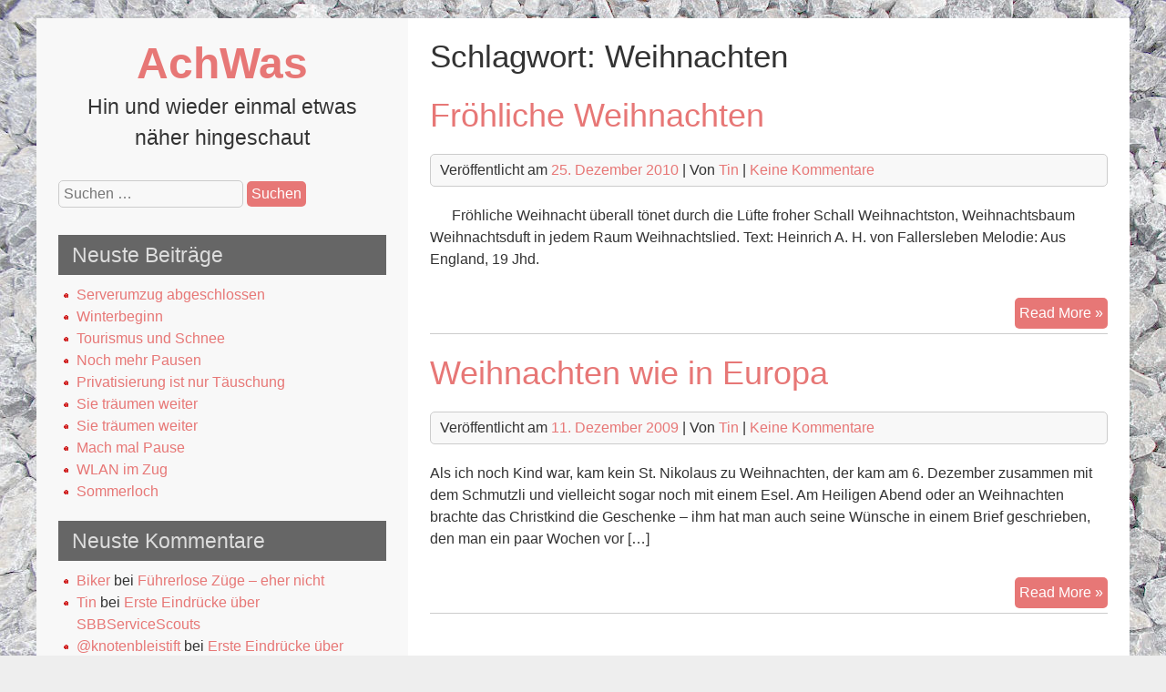

--- FILE ---
content_type: text/html; charset=UTF-8
request_url: https://achwas.me/tag/weihnachten/
body_size: 11779
content:


<!DOCTYPE html>
<html lang="de">
<head>
	<meta charset="UTF-8">
	<meta name="viewport" content="width=device-width, initial-scale=1">
	<link rel="profile" href="http://gmpg.org/xfn/11">
		<title>Weihnachten &#8211; AchWas</title>
<meta name='robots' content='max-image-preview:large' />
	<style>img:is([sizes="auto" i], [sizes^="auto," i]) { contain-intrinsic-size: 3000px 1500px }</style>
	<link rel="alternate" type="application/rss+xml" title="AchWas &raquo; Feed" href="https://achwas.me/feed/" />
<link rel="alternate" type="application/rss+xml" title="AchWas &raquo; Kommentar-Feed" href="https://achwas.me/comments/feed/" />
<link rel="alternate" type="application/rss+xml" title="AchWas &raquo; Weihnachten Schlagwort-Feed" href="https://achwas.me/tag/weihnachten/feed/" />
<script type="text/javascript">
/* <![CDATA[ */
window._wpemojiSettings = {"baseUrl":"https:\/\/s.w.org\/images\/core\/emoji\/16.0.1\/72x72\/","ext":".png","svgUrl":"https:\/\/s.w.org\/images\/core\/emoji\/16.0.1\/svg\/","svgExt":".svg","source":{"concatemoji":"https:\/\/achwas.me\/wp\/wp-includes\/js\/wp-emoji-release.min.js?ver=6.8.3"}};
/*! This file is auto-generated */
!function(s,n){var o,i,e;function c(e){try{var t={supportTests:e,timestamp:(new Date).valueOf()};sessionStorage.setItem(o,JSON.stringify(t))}catch(e){}}function p(e,t,n){e.clearRect(0,0,e.canvas.width,e.canvas.height),e.fillText(t,0,0);var t=new Uint32Array(e.getImageData(0,0,e.canvas.width,e.canvas.height).data),a=(e.clearRect(0,0,e.canvas.width,e.canvas.height),e.fillText(n,0,0),new Uint32Array(e.getImageData(0,0,e.canvas.width,e.canvas.height).data));return t.every(function(e,t){return e===a[t]})}function u(e,t){e.clearRect(0,0,e.canvas.width,e.canvas.height),e.fillText(t,0,0);for(var n=e.getImageData(16,16,1,1),a=0;a<n.data.length;a++)if(0!==n.data[a])return!1;return!0}function f(e,t,n,a){switch(t){case"flag":return n(e,"\ud83c\udff3\ufe0f\u200d\u26a7\ufe0f","\ud83c\udff3\ufe0f\u200b\u26a7\ufe0f")?!1:!n(e,"\ud83c\udde8\ud83c\uddf6","\ud83c\udde8\u200b\ud83c\uddf6")&&!n(e,"\ud83c\udff4\udb40\udc67\udb40\udc62\udb40\udc65\udb40\udc6e\udb40\udc67\udb40\udc7f","\ud83c\udff4\u200b\udb40\udc67\u200b\udb40\udc62\u200b\udb40\udc65\u200b\udb40\udc6e\u200b\udb40\udc67\u200b\udb40\udc7f");case"emoji":return!a(e,"\ud83e\udedf")}return!1}function g(e,t,n,a){var r="undefined"!=typeof WorkerGlobalScope&&self instanceof WorkerGlobalScope?new OffscreenCanvas(300,150):s.createElement("canvas"),o=r.getContext("2d",{willReadFrequently:!0}),i=(o.textBaseline="top",o.font="600 32px Arial",{});return e.forEach(function(e){i[e]=t(o,e,n,a)}),i}function t(e){var t=s.createElement("script");t.src=e,t.defer=!0,s.head.appendChild(t)}"undefined"!=typeof Promise&&(o="wpEmojiSettingsSupports",i=["flag","emoji"],n.supports={everything:!0,everythingExceptFlag:!0},e=new Promise(function(e){s.addEventListener("DOMContentLoaded",e,{once:!0})}),new Promise(function(t){var n=function(){try{var e=JSON.parse(sessionStorage.getItem(o));if("object"==typeof e&&"number"==typeof e.timestamp&&(new Date).valueOf()<e.timestamp+604800&&"object"==typeof e.supportTests)return e.supportTests}catch(e){}return null}();if(!n){if("undefined"!=typeof Worker&&"undefined"!=typeof OffscreenCanvas&&"undefined"!=typeof URL&&URL.createObjectURL&&"undefined"!=typeof Blob)try{var e="postMessage("+g.toString()+"("+[JSON.stringify(i),f.toString(),p.toString(),u.toString()].join(",")+"));",a=new Blob([e],{type:"text/javascript"}),r=new Worker(URL.createObjectURL(a),{name:"wpTestEmojiSupports"});return void(r.onmessage=function(e){c(n=e.data),r.terminate(),t(n)})}catch(e){}c(n=g(i,f,p,u))}t(n)}).then(function(e){for(var t in e)n.supports[t]=e[t],n.supports.everything=n.supports.everything&&n.supports[t],"flag"!==t&&(n.supports.everythingExceptFlag=n.supports.everythingExceptFlag&&n.supports[t]);n.supports.everythingExceptFlag=n.supports.everythingExceptFlag&&!n.supports.flag,n.DOMReady=!1,n.readyCallback=function(){n.DOMReady=!0}}).then(function(){return e}).then(function(){var e;n.supports.everything||(n.readyCallback(),(e=n.source||{}).concatemoji?t(e.concatemoji):e.wpemoji&&e.twemoji&&(t(e.twemoji),t(e.wpemoji)))}))}((window,document),window._wpemojiSettings);
/* ]]> */
</script>
<style id='wp-emoji-styles-inline-css' type='text/css'>

	img.wp-smiley, img.emoji {
		display: inline !important;
		border: none !important;
		box-shadow: none !important;
		height: 1em !important;
		width: 1em !important;
		margin: 0 0.07em !important;
		vertical-align: -0.1em !important;
		background: none !important;
		padding: 0 !important;
	}
</style>
<link rel='stylesheet' id='wp-block-library-css' href='https://achwas.me/wp/wp-includes/css/dist/block-library/style.min.css?ver=6.8.3' type='text/css' media='all' />
<style id='classic-theme-styles-inline-css' type='text/css'>
/*! This file is auto-generated */
.wp-block-button__link{color:#fff;background-color:#32373c;border-radius:9999px;box-shadow:none;text-decoration:none;padding:calc(.667em + 2px) calc(1.333em + 2px);font-size:1.125em}.wp-block-file__button{background:#32373c;color:#fff;text-decoration:none}
</style>
<style id='global-styles-inline-css' type='text/css'>
:root{--wp--preset--aspect-ratio--square: 1;--wp--preset--aspect-ratio--4-3: 4/3;--wp--preset--aspect-ratio--3-4: 3/4;--wp--preset--aspect-ratio--3-2: 3/2;--wp--preset--aspect-ratio--2-3: 2/3;--wp--preset--aspect-ratio--16-9: 16/9;--wp--preset--aspect-ratio--9-16: 9/16;--wp--preset--color--black: #000000;--wp--preset--color--cyan-bluish-gray: #abb8c3;--wp--preset--color--white: #ffffff;--wp--preset--color--pale-pink: #f78da7;--wp--preset--color--vivid-red: #cf2e2e;--wp--preset--color--luminous-vivid-orange: #ff6900;--wp--preset--color--luminous-vivid-amber: #fcb900;--wp--preset--color--light-green-cyan: #7bdcb5;--wp--preset--color--vivid-green-cyan: #00d084;--wp--preset--color--pale-cyan-blue: #8ed1fc;--wp--preset--color--vivid-cyan-blue: #0693e3;--wp--preset--color--vivid-purple: #9b51e0;--wp--preset--gradient--vivid-cyan-blue-to-vivid-purple: linear-gradient(135deg,rgba(6,147,227,1) 0%,rgb(155,81,224) 100%);--wp--preset--gradient--light-green-cyan-to-vivid-green-cyan: linear-gradient(135deg,rgb(122,220,180) 0%,rgb(0,208,130) 100%);--wp--preset--gradient--luminous-vivid-amber-to-luminous-vivid-orange: linear-gradient(135deg,rgba(252,185,0,1) 0%,rgba(255,105,0,1) 100%);--wp--preset--gradient--luminous-vivid-orange-to-vivid-red: linear-gradient(135deg,rgba(255,105,0,1) 0%,rgb(207,46,46) 100%);--wp--preset--gradient--very-light-gray-to-cyan-bluish-gray: linear-gradient(135deg,rgb(238,238,238) 0%,rgb(169,184,195) 100%);--wp--preset--gradient--cool-to-warm-spectrum: linear-gradient(135deg,rgb(74,234,220) 0%,rgb(151,120,209) 20%,rgb(207,42,186) 40%,rgb(238,44,130) 60%,rgb(251,105,98) 80%,rgb(254,248,76) 100%);--wp--preset--gradient--blush-light-purple: linear-gradient(135deg,rgb(255,206,236) 0%,rgb(152,150,240) 100%);--wp--preset--gradient--blush-bordeaux: linear-gradient(135deg,rgb(254,205,165) 0%,rgb(254,45,45) 50%,rgb(107,0,62) 100%);--wp--preset--gradient--luminous-dusk: linear-gradient(135deg,rgb(255,203,112) 0%,rgb(199,81,192) 50%,rgb(65,88,208) 100%);--wp--preset--gradient--pale-ocean: linear-gradient(135deg,rgb(255,245,203) 0%,rgb(182,227,212) 50%,rgb(51,167,181) 100%);--wp--preset--gradient--electric-grass: linear-gradient(135deg,rgb(202,248,128) 0%,rgb(113,206,126) 100%);--wp--preset--gradient--midnight: linear-gradient(135deg,rgb(2,3,129) 0%,rgb(40,116,252) 100%);--wp--preset--font-size--small: 13px;--wp--preset--font-size--medium: 20px;--wp--preset--font-size--large: 36px;--wp--preset--font-size--x-large: 42px;--wp--preset--spacing--20: 0.44rem;--wp--preset--spacing--30: 0.67rem;--wp--preset--spacing--40: 1rem;--wp--preset--spacing--50: 1.5rem;--wp--preset--spacing--60: 2.25rem;--wp--preset--spacing--70: 3.38rem;--wp--preset--spacing--80: 5.06rem;--wp--preset--shadow--natural: 6px 6px 9px rgba(0, 0, 0, 0.2);--wp--preset--shadow--deep: 12px 12px 50px rgba(0, 0, 0, 0.4);--wp--preset--shadow--sharp: 6px 6px 0px rgba(0, 0, 0, 0.2);--wp--preset--shadow--outlined: 6px 6px 0px -3px rgba(255, 255, 255, 1), 6px 6px rgba(0, 0, 0, 1);--wp--preset--shadow--crisp: 6px 6px 0px rgba(0, 0, 0, 1);}:where(.is-layout-flex){gap: 0.5em;}:where(.is-layout-grid){gap: 0.5em;}body .is-layout-flex{display: flex;}.is-layout-flex{flex-wrap: wrap;align-items: center;}.is-layout-flex > :is(*, div){margin: 0;}body .is-layout-grid{display: grid;}.is-layout-grid > :is(*, div){margin: 0;}:where(.wp-block-columns.is-layout-flex){gap: 2em;}:where(.wp-block-columns.is-layout-grid){gap: 2em;}:where(.wp-block-post-template.is-layout-flex){gap: 1.25em;}:where(.wp-block-post-template.is-layout-grid){gap: 1.25em;}.has-black-color{color: var(--wp--preset--color--black) !important;}.has-cyan-bluish-gray-color{color: var(--wp--preset--color--cyan-bluish-gray) !important;}.has-white-color{color: var(--wp--preset--color--white) !important;}.has-pale-pink-color{color: var(--wp--preset--color--pale-pink) !important;}.has-vivid-red-color{color: var(--wp--preset--color--vivid-red) !important;}.has-luminous-vivid-orange-color{color: var(--wp--preset--color--luminous-vivid-orange) !important;}.has-luminous-vivid-amber-color{color: var(--wp--preset--color--luminous-vivid-amber) !important;}.has-light-green-cyan-color{color: var(--wp--preset--color--light-green-cyan) !important;}.has-vivid-green-cyan-color{color: var(--wp--preset--color--vivid-green-cyan) !important;}.has-pale-cyan-blue-color{color: var(--wp--preset--color--pale-cyan-blue) !important;}.has-vivid-cyan-blue-color{color: var(--wp--preset--color--vivid-cyan-blue) !important;}.has-vivid-purple-color{color: var(--wp--preset--color--vivid-purple) !important;}.has-black-background-color{background-color: var(--wp--preset--color--black) !important;}.has-cyan-bluish-gray-background-color{background-color: var(--wp--preset--color--cyan-bluish-gray) !important;}.has-white-background-color{background-color: var(--wp--preset--color--white) !important;}.has-pale-pink-background-color{background-color: var(--wp--preset--color--pale-pink) !important;}.has-vivid-red-background-color{background-color: var(--wp--preset--color--vivid-red) !important;}.has-luminous-vivid-orange-background-color{background-color: var(--wp--preset--color--luminous-vivid-orange) !important;}.has-luminous-vivid-amber-background-color{background-color: var(--wp--preset--color--luminous-vivid-amber) !important;}.has-light-green-cyan-background-color{background-color: var(--wp--preset--color--light-green-cyan) !important;}.has-vivid-green-cyan-background-color{background-color: var(--wp--preset--color--vivid-green-cyan) !important;}.has-pale-cyan-blue-background-color{background-color: var(--wp--preset--color--pale-cyan-blue) !important;}.has-vivid-cyan-blue-background-color{background-color: var(--wp--preset--color--vivid-cyan-blue) !important;}.has-vivid-purple-background-color{background-color: var(--wp--preset--color--vivid-purple) !important;}.has-black-border-color{border-color: var(--wp--preset--color--black) !important;}.has-cyan-bluish-gray-border-color{border-color: var(--wp--preset--color--cyan-bluish-gray) !important;}.has-white-border-color{border-color: var(--wp--preset--color--white) !important;}.has-pale-pink-border-color{border-color: var(--wp--preset--color--pale-pink) !important;}.has-vivid-red-border-color{border-color: var(--wp--preset--color--vivid-red) !important;}.has-luminous-vivid-orange-border-color{border-color: var(--wp--preset--color--luminous-vivid-orange) !important;}.has-luminous-vivid-amber-border-color{border-color: var(--wp--preset--color--luminous-vivid-amber) !important;}.has-light-green-cyan-border-color{border-color: var(--wp--preset--color--light-green-cyan) !important;}.has-vivid-green-cyan-border-color{border-color: var(--wp--preset--color--vivid-green-cyan) !important;}.has-pale-cyan-blue-border-color{border-color: var(--wp--preset--color--pale-cyan-blue) !important;}.has-vivid-cyan-blue-border-color{border-color: var(--wp--preset--color--vivid-cyan-blue) !important;}.has-vivid-purple-border-color{border-color: var(--wp--preset--color--vivid-purple) !important;}.has-vivid-cyan-blue-to-vivid-purple-gradient-background{background: var(--wp--preset--gradient--vivid-cyan-blue-to-vivid-purple) !important;}.has-light-green-cyan-to-vivid-green-cyan-gradient-background{background: var(--wp--preset--gradient--light-green-cyan-to-vivid-green-cyan) !important;}.has-luminous-vivid-amber-to-luminous-vivid-orange-gradient-background{background: var(--wp--preset--gradient--luminous-vivid-amber-to-luminous-vivid-orange) !important;}.has-luminous-vivid-orange-to-vivid-red-gradient-background{background: var(--wp--preset--gradient--luminous-vivid-orange-to-vivid-red) !important;}.has-very-light-gray-to-cyan-bluish-gray-gradient-background{background: var(--wp--preset--gradient--very-light-gray-to-cyan-bluish-gray) !important;}.has-cool-to-warm-spectrum-gradient-background{background: var(--wp--preset--gradient--cool-to-warm-spectrum) !important;}.has-blush-light-purple-gradient-background{background: var(--wp--preset--gradient--blush-light-purple) !important;}.has-blush-bordeaux-gradient-background{background: var(--wp--preset--gradient--blush-bordeaux) !important;}.has-luminous-dusk-gradient-background{background: var(--wp--preset--gradient--luminous-dusk) !important;}.has-pale-ocean-gradient-background{background: var(--wp--preset--gradient--pale-ocean) !important;}.has-electric-grass-gradient-background{background: var(--wp--preset--gradient--electric-grass) !important;}.has-midnight-gradient-background{background: var(--wp--preset--gradient--midnight) !important;}.has-small-font-size{font-size: var(--wp--preset--font-size--small) !important;}.has-medium-font-size{font-size: var(--wp--preset--font-size--medium) !important;}.has-large-font-size{font-size: var(--wp--preset--font-size--large) !important;}.has-x-large-font-size{font-size: var(--wp--preset--font-size--x-large) !important;}
:where(.wp-block-post-template.is-layout-flex){gap: 1.25em;}:where(.wp-block-post-template.is-layout-grid){gap: 1.25em;}
:where(.wp-block-columns.is-layout-flex){gap: 2em;}:where(.wp-block-columns.is-layout-grid){gap: 2em;}
:root :where(.wp-block-pullquote){font-size: 1.5em;line-height: 1.6;}
</style>
<link rel='stylesheet' id='leftside-style-css' href='https://achwas.me/wp/wp-content/themes/leftside/style.css?ver=6.8.3' type='text/css' media='all' />
<style id='akismet-widget-style-inline-css' type='text/css'>

			.a-stats {
				--akismet-color-mid-green: #357b49;
				--akismet-color-white: #fff;
				--akismet-color-light-grey: #f6f7f7;

				max-width: 350px;
				width: auto;
			}

			.a-stats * {
				all: unset;
				box-sizing: border-box;
			}

			.a-stats strong {
				font-weight: 600;
			}

			.a-stats a.a-stats__link,
			.a-stats a.a-stats__link:visited,
			.a-stats a.a-stats__link:active {
				background: var(--akismet-color-mid-green);
				border: none;
				box-shadow: none;
				border-radius: 8px;
				color: var(--akismet-color-white);
				cursor: pointer;
				display: block;
				font-family: -apple-system, BlinkMacSystemFont, 'Segoe UI', 'Roboto', 'Oxygen-Sans', 'Ubuntu', 'Cantarell', 'Helvetica Neue', sans-serif;
				font-weight: 500;
				padding: 12px;
				text-align: center;
				text-decoration: none;
				transition: all 0.2s ease;
			}

			/* Extra specificity to deal with TwentyTwentyOne focus style */
			.widget .a-stats a.a-stats__link:focus {
				background: var(--akismet-color-mid-green);
				color: var(--akismet-color-white);
				text-decoration: none;
			}

			.a-stats a.a-stats__link:hover {
				filter: brightness(110%);
				box-shadow: 0 4px 12px rgba(0, 0, 0, 0.06), 0 0 2px rgba(0, 0, 0, 0.16);
			}

			.a-stats .count {
				color: var(--akismet-color-white);
				display: block;
				font-size: 1.5em;
				line-height: 1.4;
				padding: 0 13px;
				white-space: nowrap;
			}
		
</style>
<script type="text/javascript" src="https://achwas.me/wp/wp-content/themes/leftside/js/nav.js?ver=6.8.3" id="leftside-nav-js"></script>
<link rel="https://api.w.org/" href="https://achwas.me/wp-json/" /><link rel="alternate" title="JSON" type="application/json" href="https://achwas.me/wp-json/wp/v2/tags/53" /><link rel="EditURI" type="application/rsd+xml" title="RSD" href="https://achwas.me/wp/xmlrpc.php?rsd" />
<meta name="generator" content="WordPress 6.8.3" />
<style type="text/css">.recentcomments a{display:inline !important;padding:0 !important;margin:0 !important;}</style><style type="text/css" id="custom-background-css">
body.custom-background { background-image: url("https://achwas.me/wp/wp-content/uploads/2016/04/schotter5.jpg"); background-position: center top; background-size: auto; background-repeat: repeat; background-attachment: fixed; }
</style>
	<link rel="icon" href="https://achwas.me/wp/wp-content/uploads/2010/01/cropped-cropped-achwas4-32x32.gif" sizes="32x32" />
<link rel="icon" href="https://achwas.me/wp/wp-content/uploads/2010/01/cropped-cropped-achwas4-192x192.gif" sizes="192x192" />
<link rel="apple-touch-icon" href="https://achwas.me/wp/wp-content/uploads/2010/01/cropped-cropped-achwas4-180x180.gif" />
<meta name="msapplication-TileImage" content="https://achwas.me/wp/wp-content/uploads/2010/01/cropped-cropped-achwas4-270x270.gif" />
<style>.logo h1 {font-size: 3em; font-weight: bold;}
.logo h2 {font-size: 0.9em !important;}
.container p {line-height: 2.7em !important; font-size: 16px;}
.readmore {display: none;}
.more {padding: 0px 0px 5px !important;}
.media.mitrand {padding: 5px; border: solid 1px #cccccc;}
.wp-caption-text {font-size: smaller; line-height: 1.3em;}
abbr {font-style:normal; border-bottom: 0.1em dotted; cursor: help; text-decoration:none;}
#sidebar ul {list-style: disc url('https://achwas.me/wp/wp-content/uploads/2016/04/bullet_red3.gif');}
.nav-primary ul {list-style: none !important;}
#wp-calendar a {font-weight: bold; color:#F47375;}
#wp-calendar {text-align: center;}
#today {background: #878787;}
blockquote {font-size: 1.0em;}
.attachment-post-thumbnail {display: none;}
.post-title-single {padding-top: 20px;}
.header-img {float:right;width:60px; padding:5px 10px 0 0;}
#content h2 {font-size:2.25em;}

@media screen and (max-width:1110px) {
  figure {padding: 0px; border: solid 0px #cccccc;}}

@media screen and (max-width:767px) {
  body {line-height:1.4em;}
  #header-image-mobile {display: none;}
  figure {padding: 0px; border: solid 0px #cccccc;}
  .post-title {text-align: center; font-weight: bold;}
}
</style></head>
<body class="archive tag tag-weihnachten tag-53 custom-background wp-theme-leftside">

<div id="container">
	<a class="skip-link screen-reader-text" href="#content">Zum Inhalt springen</a>
	<div id="sidebar">
		<div class="logo">
										<div class="site-title-tagline">
											<h1 class="site-title"><a href="https://achwas.me/" title="AchWas">AchWas</a></h1>
																							<div class="site-tagline">Hin und wieder einmal etwas näher hingeschaut</div>
															</div>
					</div>
						
	<div id="sidebar-widgets" role="complementary">
		<div id="search-3" class="widget widget_search"><form role="search" method="get" class="search-form" action="https://achwas.me/">
				<label>
					<span class="screen-reader-text">Suche nach:</span>
					<input type="search" class="search-field" placeholder="Suchen …" value="" name="s" />
				</label>
				<input type="submit" class="search-submit" value="Suchen" />
			</form></div>
		<div id="recent-posts-2" class="widget widget_recent_entries">
		<h3 class="widget-title">Neuste Beiträge</h3>
		<ul>
											<li>
					<a href="https://achwas.me/2020/02/serverumzug-abgeschlossen/">Serverumzug abgeschlossen</a>
									</li>
											<li>
					<a href="https://achwas.me/2017/11/winterbeginn/">Winterbeginn</a>
									</li>
											<li>
					<a href="https://achwas.me/2017/02/tourismus-und-schnee/">Tourismus und Schnee</a>
									</li>
											<li>
					<a href="https://achwas.me/2016/08/noch-mehr-pausen/">Noch mehr Pausen</a>
									</li>
											<li>
					<a href="https://achwas.me/2016/08/privatisierung-ist-nur-taeuschung/">Privatisierung ist nur Täuschung</a>
									</li>
											<li>
					<a href="https://achwas.me/2016/08/sie-traeumen-weiter/">Sie träumen weiter</a>
									</li>
											<li>
					<a href="https://achwas.me/2016/08/sie-traeumen-weiter-2/">Sie träumen weiter</a>
									</li>
											<li>
					<a href="https://achwas.me/2016/08/mach-mal-pause/">Mach mal Pause</a>
									</li>
											<li>
					<a href="https://achwas.me/2016/07/wlan-im-zug/">WLAN im Zug</a>
									</li>
											<li>
					<a href="https://achwas.me/2016/07/sommerloch/">Sommerloch</a>
									</li>
					</ul>

		</div><div id="recent-comments-3" class="widget widget_recent_comments"><h3 class="widget-title">Neuste Kommentare</h3><ul id="recentcomments"><li class="recentcomments"><span class="comment-author-link"><a href="https://social.bitcast.info/user/92" class="url" rel="ugc external nofollow">Biker</a></span> bei <a href="https://achwas.me/2016/05/fuehrerlose-zuege-eher-nicht/comment-page-1/#comment-360">Führerlose Züge &#8211; eher nicht</a></li><li class="recentcomments"><span class="comment-author-link"><a href="http://achwas.me/wp" class="url" rel="ugc">Tin</a></span> bei <a href="https://achwas.me/2016/04/erste-eindruecke-ueber-sbbservicescouts/comment-page-1/#comment-359">Erste Eindrücke über SBBServiceScouts</a></li><li class="recentcomments"><span class="comment-author-link"><a href="http://www.schreib-lounge-blog.ch" class="url" rel="ugc external nofollow">@knotenbleistift</a></span> bei <a href="https://achwas.me/2016/04/erste-eindruecke-ueber-sbbservicescouts/comment-page-1/#comment-358">Erste Eindrücke über SBBServiceScouts</a></li><li class="recentcomments"><span class="comment-author-link"><a href="http://achwas.me/wp/2015/03/externe-links-und-bibliotheken/" class="url" rel="ugc">Externe Links und Bibliotheken | AchWas</a></span> bei <a href="https://achwas.me/2015/02/umbau-laeuft/comment-page-1/#comment-348">Umbau läuft</a></li><li class="recentcomments"><span class="comment-author-link"><a href="http://achwas.me/wp" class="url" rel="ugc">Tin</a></span> bei <a href="https://achwas.me/2011/12/3-saule/comment-page-1/#comment-82">3. Säule</a></li></ul></div><div id="categories-3" class="widget widget_categories"><h3 class="widget-title">Kategorien</h3>
			<ul>
					<li class="cat-item cat-item-1"><a href="https://achwas.me/category/allgemein/">Allgemein</a>
</li>
	<li class="cat-item cat-item-150"><a href="https://achwas.me/category/alltag/">Alltag</a>
</li>
	<li class="cat-item cat-item-145"><a href="https://achwas.me/category/automatisch/">Automatisch</a>
</li>
	<li class="cat-item cat-item-152"><a href="https://achwas.me/category/autonom/">autonom</a>
</li>
	<li class="cat-item cat-item-147"><a href="https://achwas.me/category/blog/">Blog</a>
</li>
	<li class="cat-item cat-item-3"><a href="https://achwas.me/category/blogwelt/">Blogwelt</a>
</li>
	<li class="cat-item cat-item-149"><a href="https://achwas.me/category/brexit/">Brexit</a>
</li>
	<li class="cat-item cat-item-4"><a href="https://achwas.me/category/diverses/">Diverses</a>
</li>
	<li class="cat-item cat-item-5"><a href="https://achwas.me/category/gesellschaft/">Gesellschaft</a>
</li>
	<li class="cat-item cat-item-91"><a href="https://achwas.me/category/informatik/">Informatik</a>
</li>
	<li class="cat-item cat-item-148"><a href="https://achwas.me/category/intern/">intern</a>
</li>
	<li class="cat-item cat-item-6"><a href="https://achwas.me/category/internet/">Internet</a>
</li>
	<li class="cat-item cat-item-159"><a href="https://achwas.me/category/link/">Link</a>
</li>
	<li class="cat-item cat-item-27"><a href="https://achwas.me/category/medien/">Medien</a>
</li>
	<li class="cat-item cat-item-136"><a href="https://achwas.me/category/oeffentlicher-verkehr/">ÖV</a>
</li>
	<li class="cat-item cat-item-144"><a href="https://achwas.me/category/pause/">Pause</a>
</li>
	<li class="cat-item cat-item-7"><a href="https://achwas.me/category/politik/">Politik</a>
</li>
	<li class="cat-item cat-item-137"><a href="https://achwas.me/category/sbb/">sbb</a>
</li>
	<li class="cat-item cat-item-140"><a href="https://achwas.me/category/soziale-medien/">Soziale Medien</a>
</li>
	<li class="cat-item cat-item-9"><a href="https://achwas.me/category/tv/">TV</a>
</li>
	<li class="cat-item cat-item-151"><a href="https://achwas.me/category/wetter/">Wetter</a>
</li>
	<li class="cat-item cat-item-155"><a href="https://achwas.me/category/winter/">Winter</a>
</li>
	<li class="cat-item cat-item-146"><a href="https://achwas.me/category/wlan/">WLAN</a>
</li>
			</ul>

			</div><div id="archives-3" class="widget widget_archive"><h3 class="widget-title">Archiv</h3>
			<ul>
					<li><a href='https://achwas.me/2020/02/'>Februar 2020</a></li>
	<li><a href='https://achwas.me/2017/11/'>November 2017</a></li>
	<li><a href='https://achwas.me/2017/02/'>Februar 2017</a></li>
	<li><a href='https://achwas.me/2016/08/'>August 2016</a></li>
	<li><a href='https://achwas.me/2016/07/'>Juli 2016</a></li>
	<li><a href='https://achwas.me/2016/06/'>Juni 2016</a></li>
	<li><a href='https://achwas.me/2016/05/'>Mai 2016</a></li>
	<li><a href='https://achwas.me/2016/04/'>April 2016</a></li>
	<li><a href='https://achwas.me/2016/01/'>Januar 2016</a></li>
	<li><a href='https://achwas.me/2015/09/'>September 2015</a></li>
	<li><a href='https://achwas.me/2015/08/'>August 2015</a></li>
	<li><a href='https://achwas.me/2015/03/'>März 2015</a></li>
	<li><a href='https://achwas.me/2015/02/'>Februar 2015</a></li>
	<li><a href='https://achwas.me/2015/01/'>Januar 2015</a></li>
	<li><a href='https://achwas.me/2014/12/'>Dezember 2014</a></li>
	<li><a href='https://achwas.me/2012/10/'>Oktober 2012</a></li>
	<li><a href='https://achwas.me/2012/07/'>Juli 2012</a></li>
	<li><a href='https://achwas.me/2012/03/'>März 2012</a></li>
	<li><a href='https://achwas.me/2012/01/'>Januar 2012</a></li>
	<li><a href='https://achwas.me/2011/12/'>Dezember 2011</a></li>
	<li><a href='https://achwas.me/2011/07/'>Juli 2011</a></li>
	<li><a href='https://achwas.me/2011/03/'>März 2011</a></li>
	<li><a href='https://achwas.me/2011/01/'>Januar 2011</a></li>
	<li><a href='https://achwas.me/2010/12/'>Dezember 2010</a></li>
	<li><a href='https://achwas.me/2010/10/'>Oktober 2010</a></li>
	<li><a href='https://achwas.me/2010/09/'>September 2010</a></li>
	<li><a href='https://achwas.me/2010/08/'>August 2010</a></li>
	<li><a href='https://achwas.me/2010/06/'>Juni 2010</a></li>
	<li><a href='https://achwas.me/2010/05/'>Mai 2010</a></li>
	<li><a href='https://achwas.me/2010/04/'>April 2010</a></li>
	<li><a href='https://achwas.me/2010/02/'>Februar 2010</a></li>
	<li><a href='https://achwas.me/2010/01/'>Januar 2010</a></li>
	<li><a href='https://achwas.me/2009/12/'>Dezember 2009</a></li>
	<li><a href='https://achwas.me/2009/11/'>November 2009</a></li>
	<li><a href='https://achwas.me/2009/10/'>Oktober 2009</a></li>
	<li><a href='https://achwas.me/2009/02/'>Februar 2009</a></li>
	<li><a href='https://achwas.me/2008/08/'>August 2008</a></li>
			</ul>

			</div><div id="meta-3" class="widget widget_meta"><h3 class="widget-title">Meta</h3>
		<ul>
						<li><a href="https://achwas.me/wp/wp-login.php">Anmelden</a></li>
			<li><a href="https://achwas.me/feed/">Feed der Einträge</a></li>
			<li><a href="https://achwas.me/comments/feed/">Kommentar-Feed</a></li>

			<li><a href="https://de.wordpress.org/">WordPress.org</a></li>
		</ul>

		</div><div id="linkcat-81" class="widget widget_links"><h3 class="widget-title">Link</h3>
	<ul class='xoxo blogroll'>
<li><a href="https://twitter.com/ach_was" title="Tublr Account" target="_blank">twitter</a></li>

	</ul>
</div>
<div id="tag_cloud-3" class="widget widget_tag_cloud"><h3 class="widget-title">Tag-Wolke</h3><div class="tagcloud"><a href="https://achwas.me/tag/20minuten/" class="tag-cloud-link tag-link-12 tag-link-position-1" style="font-size: 11.888888888889pt;" aria-label="20minuten (3 Einträge)">20minuten</a>
<a href="https://achwas.me/tag/abstimmung/" class="tag-cloud-link tag-link-14 tag-link-position-2" style="font-size: 14.222222222222pt;" aria-label="Abstimmung (5 Einträge)">Abstimmung</a>
<a href="https://achwas.me/tag/achwas/" class="tag-cloud-link tag-link-39 tag-link-position-3" style="font-size: 14.222222222222pt;" aria-label="AchWas (5 Einträge)">AchWas</a>
<a href="https://achwas.me/tag/banken/" class="tag-cloud-link tag-link-55 tag-link-position-4" style="font-size: 11.888888888889pt;" aria-label="Banken (3 Einträge)">Banken</a>
<a href="https://achwas.me/tag/blocher/" class="tag-cloud-link tag-link-100 tag-link-position-5" style="font-size: 10.333333333333pt;" aria-label="Blocher (2 Einträge)">Blocher</a>
<a href="https://achwas.me/tag/bundesrat/" class="tag-cloud-link tag-link-17 tag-link-position-6" style="font-size: 17.074074074074pt;" aria-label="Bundesrat (9 Einträge)">Bundesrat</a>
<a href="https://achwas.me/tag/denkmalschutz/" class="tag-cloud-link tag-link-114 tag-link-position-7" style="font-size: 10.333333333333pt;" aria-label="Denkmalschutz (2 Einträge)">Denkmalschutz</a>
<a href="https://achwas.me/tag/deregulierung/" class="tag-cloud-link tag-link-102 tag-link-position-8" style="font-size: 8pt;" aria-label="Deregulierung (1 Eintrag)">Deregulierung</a>
<a href="https://achwas.me/tag/diskussionskultur/" class="tag-cloud-link tag-link-19 tag-link-position-9" style="font-size: 10.333333333333pt;" aria-label="Diskussionskultur (2 Einträge)">Diskussionskultur</a>
<a href="https://achwas.me/tag/esoterik/" class="tag-cloud-link tag-link-89 tag-link-position-10" style="font-size: 8pt;" aria-label="Esoterik (1 Eintrag)">Esoterik</a>
<a href="https://achwas.me/tag/extremismus/" class="tag-cloud-link tag-link-105 tag-link-position-11" style="font-size: 8pt;" aria-label="Extremismus (1 Eintrag)">Extremismus</a>
<a href="https://achwas.me/tag/freitag/" class="tag-cloud-link tag-link-44 tag-link-position-12" style="font-size: 10.333333333333pt;" aria-label="Freitag (2 Einträge)">Freitag</a>
<a href="https://achwas.me/tag/frust/" class="tag-cloud-link tag-link-22 tag-link-position-13" style="font-size: 11.888888888889pt;" aria-label="Frust (3 Einträge)">Frust</a>
<a href="https://achwas.me/tag/intern/" class="tag-cloud-link tag-link-125 tag-link-position-14" style="font-size: 11.888888888889pt;" aria-label="intern (3 Einträge)">intern</a>
<a href="https://achwas.me/tag/konsum/" class="tag-cloud-link tag-link-48 tag-link-position-15" style="font-size: 10.333333333333pt;" aria-label="Konsum (2 Einträge)">Konsum</a>
<a href="https://achwas.me/tag/liberalismus/" class="tag-cloud-link tag-link-77 tag-link-position-16" style="font-size: 10.333333333333pt;" aria-label="Liberalismus (2 Einträge)">Liberalismus</a>
<a href="https://achwas.me/tag/medien/" class="tag-cloud-link tag-link-132 tag-link-position-17" style="font-size: 11.888888888889pt;" aria-label="Medien (3 Einträge)">Medien</a>
<a href="https://achwas.me/tag/monopol/" class="tag-cloud-link tag-link-56 tag-link-position-18" style="font-size: 10.333333333333pt;" aria-label="Monopol (2 Einträge)">Monopol</a>
<a href="https://achwas.me/tag/os/" class="tag-cloud-link tag-link-92 tag-link-position-19" style="font-size: 8pt;" aria-label="OS (1 Eintrag)">OS</a>
<a href="https://achwas.me/tag/presse/" class="tag-cloud-link tag-link-63 tag-link-position-20" style="font-size: 10.333333333333pt;" aria-label="Presse (2 Einträge)">Presse</a>
<a href="https://achwas.me/tag/reklame/" class="tag-cloud-link tag-link-46 tag-link-position-21" style="font-size: 10.333333333333pt;" aria-label="Reklame (2 Einträge)">Reklame</a>
<a href="https://achwas.me/tag/rucksichtnahme/" class="tag-cloud-link tag-link-103 tag-link-position-22" style="font-size: 8pt;" aria-label="Rücksichtnahme (1 Eintrag)">Rücksichtnahme</a>
<a href="https://achwas.me/tag/sbb/" class="tag-cloud-link tag-link-96 tag-link-position-23" style="font-size: 22pt;" aria-label="SBB (23 Einträge)">SBB</a>
<a href="https://achwas.me/tag/schweinegrippe/" class="tag-cloud-link tag-link-41 tag-link-position-24" style="font-size: 19.018518518519pt;" aria-label="Schweinegrippe (13 Einträge)">Schweinegrippe</a>
<a href="https://achwas.me/tag/skandal/" class="tag-cloud-link tag-link-32 tag-link-position-25" style="font-size: 14.222222222222pt;" aria-label="Skandal (5 Einträge)">Skandal</a>
<a href="https://achwas.me/tag/sommerzeit/" class="tag-cloud-link tag-link-107 tag-link-position-26" style="font-size: 8pt;" aria-label="Sommerzeit (1 Eintrag)">Sommerzeit</a>
<a href="https://achwas.me/tag/spam/" class="tag-cloud-link tag-link-90 tag-link-position-27" style="font-size: 10.333333333333pt;" aria-label="SPAM (2 Einträge)">SPAM</a>
<a href="https://achwas.me/tag/sport/" class="tag-cloud-link tag-link-129 tag-link-position-28" style="font-size: 13.185185185185pt;" aria-label="Sport (4 Einträge)">Sport</a>
<a href="https://achwas.me/tag/svp/" class="tag-cloud-link tag-link-34 tag-link-position-29" style="font-size: 11.888888888889pt;" aria-label="SVP (3 Einträge)">SVP</a>
<a href="https://achwas.me/tag/twitter/" class="tag-cloud-link tag-link-51 tag-link-position-30" style="font-size: 10.333333333333pt;" aria-label="Twitter (2 Einträge)">Twitter</a>
<a href="https://achwas.me/tag/umfrage/" class="tag-cloud-link tag-link-106 tag-link-position-31" style="font-size: 8pt;" aria-label="Umfrage (1 Eintrag)">Umfrage</a>
<a href="https://achwas.me/tag/umzug/" class="tag-cloud-link tag-link-134 tag-link-position-32" style="font-size: 10.333333333333pt;" aria-label="Umzug (2 Einträge)">Umzug</a>
<a href="https://achwas.me/tag/ungluck/" class="tag-cloud-link tag-link-74 tag-link-position-33" style="font-size: 10.333333333333pt;" aria-label="Unglück (2 Einträge)">Unglück</a>
<a href="https://achwas.me/tag/verkehr/" class="tag-cloud-link tag-link-37 tag-link-position-34" style="font-size: 13.185185185185pt;" aria-label="Verkehr (4 Einträge)">Verkehr</a>
<a href="https://achwas.me/tag/weihnachten/" class="tag-cloud-link tag-link-53 tag-link-position-35" style="font-size: 10.333333333333pt;" aria-label="Weihnachten (2 Einträge)">Weihnachten</a>
<a href="https://achwas.me/tag/werbung/" class="tag-cloud-link tag-link-43 tag-link-position-36" style="font-size: 10.333333333333pt;" aria-label="Werbung (2 Einträge)">Werbung</a>
<a href="https://achwas.me/tag/wetter/" class="tag-cloud-link tag-link-97 tag-link-position-37" style="font-size: 8pt;" aria-label="Wetter (1 Eintrag)">Wetter</a>
<a href="https://achwas.me/tag/windows/" class="tag-cloud-link tag-link-104 tag-link-position-38" style="font-size: 10.333333333333pt;" aria-label="Windows (2 Einträge)">Windows</a>
<a href="https://achwas.me/tag/wordpress/" class="tag-cloud-link tag-link-42 tag-link-position-39" style="font-size: 17.074074074074pt;" aria-label="WordPress (9 Einträge)">WordPress</a>
<a href="https://achwas.me/tag/zeit/" class="tag-cloud-link tag-link-38 tag-link-position-40" style="font-size: 11.888888888889pt;" aria-label="Zeit (3 Einträge)">Zeit</a>
<a href="https://achwas.me/tag/zensur/" class="tag-cloud-link tag-link-94 tag-link-position-41" style="font-size: 8pt;" aria-label="Zensur (1 Eintrag)">Zensur</a>
<a href="https://achwas.me/tag/zivilluftfahrt/" class="tag-cloud-link tag-link-57 tag-link-position-42" style="font-size: 15.777777777778pt;" aria-label="Zivilluftfahrt (7 Einträge)">Zivilluftfahrt</a>
<a href="https://achwas.me/tag/zukunft/" class="tag-cloud-link tag-link-95 tag-link-position-43" style="font-size: 8pt;" aria-label="Zukunft (1 Eintrag)">Zukunft</a>
<a href="https://achwas.me/tag/oev/" class="tag-cloud-link tag-link-126 tag-link-position-44" style="font-size: 10.333333333333pt;" aria-label="ÖV (2 Einträge)">ÖV</a>
<a href="https://achwas.me/tag/ueberwachung/" class="tag-cloud-link tag-link-135 tag-link-position-45" style="font-size: 10.333333333333pt;" aria-label="Überwachung (2 Einträge)">Überwachung</a></div>
</div>	</div>
	</div>
	<div id="content" role="main">
	
		<h1 class="page-title">Schlagwort: <span>Weihnachten</span></h1>
					
<article id="post-752" class="post-list post-752 post type-post status-publish format-standard hentry category-allgemein tag-weihnachten">
	
	<h2 class="entry-title post-title" rel="bookmark"><a href="https://achwas.me/2010/12/frohliche-weihnachten/">Fröhliche Weihnachten</a></h2>
	
<div class="post-meta">
	Veröffentlicht am <a href="https://achwas.me/2010/12/frohliche-weihnachten/"><time class="updated" datetime="2010-12-25T16:00:06+02:00">25. Dezember 2010</time></a>	|	Von <span class="author vcard"><a class="url fn" href="https://achwas.me/author/admin/">Tin</a></span>			|		<a href="https://achwas.me/2010/12/frohliche-weihnachten/#respond">Keine Kommentare</a>	</div>

	<div class="entry-content post-content">
							<p>&nbsp; &nbsp; &nbsp; Fröhliche Weihnacht überall tönet durch die Lüfte froher Schall Weihnachtston, Weihnachtsbaum Weihnachtsduft in jedem Raum Weihnachtslied. Text: Heinrich A. H. von Fallersleben Melodie: Aus England, 19 Jhd.</p>
			</div>

				<div class="more">
			<a class="read-more" href="https://achwas.me/2010/12/frohliche-weihnachten/" rel="bookmark">Read More &raquo;<span class="screen-reader-text">Fröhliche Weihnachten</span></a>
		</div>
	</article>
					
<article id="post-431" class="post-list post-431 post type-post status-publish format-standard hentry category-gesellschaft tag-weihnachten">
	
	<h2 class="entry-title post-title" rel="bookmark"><a href="https://achwas.me/2009/12/weihnachten-wie-in-europa/">Weihnachten wie in Europa</a></h2>
	
<div class="post-meta">
	Veröffentlicht am <a href="https://achwas.me/2009/12/weihnachten-wie-in-europa/"><time class="updated" datetime="2009-12-11T16:30:09+02:00">11. Dezember 2009</time></a>	|	Von <span class="author vcard"><a class="url fn" href="https://achwas.me/author/admin/">Tin</a></span>			|		<a href="https://achwas.me/2009/12/weihnachten-wie-in-europa/#respond">Keine Kommentare</a>	</div>

	<div class="entry-content post-content">
							<p>Als ich noch Kind war, kam kein St. Nikolaus zu Weihnachten, der kam am 6. Dezember zusammen mit dem Schmutzli und vielleicht sogar noch mit einem Esel. Am Heiligen Abend oder an Weihnachten brachte das Christkind die Geschenke &#8211; ihm hat man auch seine Wünsche in einem Brief geschrieben, den man ein paar Wochen vor [&hellip;]</p>
			</div>

				<div class="more">
			<a class="read-more" href="https://achwas.me/2009/12/weihnachten-wie-in-europa/" rel="bookmark">Read More &raquo;<span class="screen-reader-text">Weihnachten wie in Europa</span></a>
		</div>
	</article>
		
		<div class="post-nav">
								</div>

	</div>

<div id="footer">
			<div id="footer-widgets" role="complementary">
			<div class="footer-left">
				<div id="pages-3" class="widget widget_pages"><h3 class="widget-title">Seiten</h3>
			<ul>
				<li class="page_item page-item-282"><a href="https://achwas.me/kontakt/">Kontakt</a></li>
<li class="page_item page-item-30"><a href="https://achwas.me/about/">Wozu das Ganze?</a></li>
			</ul>

			</div><div id="linkcat-81" class="widget widget_links"><h3 class="widget-title">Link</h3>
	<ul class='xoxo blogroll'>
<li><a href="https://twitter.com/ach_was" title="Tublr Account" target="_blank">twitter</a></li>

	</ul>
</div>
<div id="meta-5" class="widget widget_meta"><h3 class="widget-title">Meta</h3>
		<ul>
						<li><a href="https://achwas.me/wp/wp-login.php">Anmelden</a></li>
			<li><a href="https://achwas.me/feed/">Feed der Einträge</a></li>
			<li><a href="https://achwas.me/comments/feed/">Kommentar-Feed</a></li>

			<li><a href="https://de.wordpress.org/">WordPress.org</a></li>
		</ul>

		</div>			</div>
			<div class="footer-middle">
				<div id="archives-5" class="widget widget_archive"><h3 class="widget-title">Archive</h3>		<label class="screen-reader-text" for="archives-dropdown-5">Archive</label>
		<select id="archives-dropdown-5" name="archive-dropdown">
			
			<option value="">Monat auswählen</option>
				<option value='https://achwas.me/2020/02/'> Februar 2020 </option>
	<option value='https://achwas.me/2017/11/'> November 2017 </option>
	<option value='https://achwas.me/2017/02/'> Februar 2017 </option>
	<option value='https://achwas.me/2016/08/'> August 2016 </option>
	<option value='https://achwas.me/2016/07/'> Juli 2016 </option>
	<option value='https://achwas.me/2016/06/'> Juni 2016 </option>
	<option value='https://achwas.me/2016/05/'> Mai 2016 </option>
	<option value='https://achwas.me/2016/04/'> April 2016 </option>
	<option value='https://achwas.me/2016/01/'> Januar 2016 </option>
	<option value='https://achwas.me/2015/09/'> September 2015 </option>
	<option value='https://achwas.me/2015/08/'> August 2015 </option>
	<option value='https://achwas.me/2015/03/'> März 2015 </option>
	<option value='https://achwas.me/2015/02/'> Februar 2015 </option>
	<option value='https://achwas.me/2015/01/'> Januar 2015 </option>
	<option value='https://achwas.me/2014/12/'> Dezember 2014 </option>
	<option value='https://achwas.me/2012/10/'> Oktober 2012 </option>
	<option value='https://achwas.me/2012/07/'> Juli 2012 </option>
	<option value='https://achwas.me/2012/03/'> März 2012 </option>
	<option value='https://achwas.me/2012/01/'> Januar 2012 </option>
	<option value='https://achwas.me/2011/12/'> Dezember 2011 </option>
	<option value='https://achwas.me/2011/07/'> Juli 2011 </option>
	<option value='https://achwas.me/2011/03/'> März 2011 </option>
	<option value='https://achwas.me/2011/01/'> Januar 2011 </option>
	<option value='https://achwas.me/2010/12/'> Dezember 2010 </option>
	<option value='https://achwas.me/2010/10/'> Oktober 2010 </option>
	<option value='https://achwas.me/2010/09/'> September 2010 </option>
	<option value='https://achwas.me/2010/08/'> August 2010 </option>
	<option value='https://achwas.me/2010/06/'> Juni 2010 </option>
	<option value='https://achwas.me/2010/05/'> Mai 2010 </option>
	<option value='https://achwas.me/2010/04/'> April 2010 </option>
	<option value='https://achwas.me/2010/02/'> Februar 2010 </option>
	<option value='https://achwas.me/2010/01/'> Januar 2010 </option>
	<option value='https://achwas.me/2009/12/'> Dezember 2009 </option>
	<option value='https://achwas.me/2009/11/'> November 2009 </option>
	<option value='https://achwas.me/2009/10/'> Oktober 2009 </option>
	<option value='https://achwas.me/2009/02/'> Februar 2009 </option>
	<option value='https://achwas.me/2008/08/'> August 2008 </option>

		</select>

			<script type="text/javascript">
/* <![CDATA[ */

(function() {
	var dropdown = document.getElementById( "archives-dropdown-5" );
	function onSelectChange() {
		if ( dropdown.options[ dropdown.selectedIndex ].value !== '' ) {
			document.location.href = this.options[ this.selectedIndex ].value;
		}
	}
	dropdown.onchange = onSelectChange;
})();

/* ]]> */
</script>
</div><div id="calendar-3" class="widget widget_calendar"><h3 class="widget-title">Kalender</h3><div id="calendar_wrap" class="calendar_wrap"><table id="wp-calendar" class="wp-calendar-table">
	<caption>Dezember 2025</caption>
	<thead>
	<tr>
		<th scope="col" aria-label="Montag">M</th>
		<th scope="col" aria-label="Dienstag">D</th>
		<th scope="col" aria-label="Mittwoch">M</th>
		<th scope="col" aria-label="Donnerstag">D</th>
		<th scope="col" aria-label="Freitag">F</th>
		<th scope="col" aria-label="Samstag">S</th>
		<th scope="col" aria-label="Sonntag">S</th>
	</tr>
	</thead>
	<tbody>
	<tr><td>1</td><td>2</td><td>3</td><td>4</td><td>5</td><td>6</td><td>7</td>
	</tr>
	<tr>
		<td>8</td><td>9</td><td>10</td><td>11</td><td>12</td><td>13</td><td>14</td>
	</tr>
	<tr>
		<td>15</td><td>16</td><td>17</td><td>18</td><td>19</td><td>20</td><td>21</td>
	</tr>
	<tr>
		<td>22</td><td>23</td><td>24</td><td>25</td><td>26</td><td>27</td><td>28</td>
	</tr>
	<tr>
		<td>29</td><td>30</td><td id="today">31</td>
		<td class="pad" colspan="4">&nbsp;</td>
	</tr>
	</tbody>
	</table><nav aria-label="Vorherige und nächste Monate" class="wp-calendar-nav">
		<span class="wp-calendar-nav-prev"><a href="https://achwas.me/2020/02/">&laquo; Feb.</a></span>
		<span class="pad">&nbsp;</span>
		<span class="wp-calendar-nav-next">&nbsp;</span>
	</nav></div></div>			</div>
			<div class="footer-right">
				<div id="tag_cloud-6" class="widget widget_tag_cloud"><h3 class="widget-title">Schlagwörter</h3><div class="tagcloud"><a href="https://achwas.me/tag/20minuten/" class="tag-cloud-link tag-link-12 tag-link-position-1" style="font-size: 11.888888888889pt;" aria-label="20minuten (3 Einträge)">20minuten</a>
<a href="https://achwas.me/tag/abstimmung/" class="tag-cloud-link tag-link-14 tag-link-position-2" style="font-size: 14.222222222222pt;" aria-label="Abstimmung (5 Einträge)">Abstimmung</a>
<a href="https://achwas.me/tag/achwas/" class="tag-cloud-link tag-link-39 tag-link-position-3" style="font-size: 14.222222222222pt;" aria-label="AchWas (5 Einträge)">AchWas</a>
<a href="https://achwas.me/tag/banken/" class="tag-cloud-link tag-link-55 tag-link-position-4" style="font-size: 11.888888888889pt;" aria-label="Banken (3 Einträge)">Banken</a>
<a href="https://achwas.me/tag/blocher/" class="tag-cloud-link tag-link-100 tag-link-position-5" style="font-size: 10.333333333333pt;" aria-label="Blocher (2 Einträge)">Blocher</a>
<a href="https://achwas.me/tag/bundesrat/" class="tag-cloud-link tag-link-17 tag-link-position-6" style="font-size: 17.074074074074pt;" aria-label="Bundesrat (9 Einträge)">Bundesrat</a>
<a href="https://achwas.me/tag/denkmalschutz/" class="tag-cloud-link tag-link-114 tag-link-position-7" style="font-size: 10.333333333333pt;" aria-label="Denkmalschutz (2 Einträge)">Denkmalschutz</a>
<a href="https://achwas.me/tag/deregulierung/" class="tag-cloud-link tag-link-102 tag-link-position-8" style="font-size: 8pt;" aria-label="Deregulierung (1 Eintrag)">Deregulierung</a>
<a href="https://achwas.me/tag/diskussionskultur/" class="tag-cloud-link tag-link-19 tag-link-position-9" style="font-size: 10.333333333333pt;" aria-label="Diskussionskultur (2 Einträge)">Diskussionskultur</a>
<a href="https://achwas.me/tag/esoterik/" class="tag-cloud-link tag-link-89 tag-link-position-10" style="font-size: 8pt;" aria-label="Esoterik (1 Eintrag)">Esoterik</a>
<a href="https://achwas.me/tag/extremismus/" class="tag-cloud-link tag-link-105 tag-link-position-11" style="font-size: 8pt;" aria-label="Extremismus (1 Eintrag)">Extremismus</a>
<a href="https://achwas.me/tag/freitag/" class="tag-cloud-link tag-link-44 tag-link-position-12" style="font-size: 10.333333333333pt;" aria-label="Freitag (2 Einträge)">Freitag</a>
<a href="https://achwas.me/tag/frust/" class="tag-cloud-link tag-link-22 tag-link-position-13" style="font-size: 11.888888888889pt;" aria-label="Frust (3 Einträge)">Frust</a>
<a href="https://achwas.me/tag/intern/" class="tag-cloud-link tag-link-125 tag-link-position-14" style="font-size: 11.888888888889pt;" aria-label="intern (3 Einträge)">intern</a>
<a href="https://achwas.me/tag/konsum/" class="tag-cloud-link tag-link-48 tag-link-position-15" style="font-size: 10.333333333333pt;" aria-label="Konsum (2 Einträge)">Konsum</a>
<a href="https://achwas.me/tag/liberalismus/" class="tag-cloud-link tag-link-77 tag-link-position-16" style="font-size: 10.333333333333pt;" aria-label="Liberalismus (2 Einträge)">Liberalismus</a>
<a href="https://achwas.me/tag/medien/" class="tag-cloud-link tag-link-132 tag-link-position-17" style="font-size: 11.888888888889pt;" aria-label="Medien (3 Einträge)">Medien</a>
<a href="https://achwas.me/tag/monopol/" class="tag-cloud-link tag-link-56 tag-link-position-18" style="font-size: 10.333333333333pt;" aria-label="Monopol (2 Einträge)">Monopol</a>
<a href="https://achwas.me/tag/os/" class="tag-cloud-link tag-link-92 tag-link-position-19" style="font-size: 8pt;" aria-label="OS (1 Eintrag)">OS</a>
<a href="https://achwas.me/tag/presse/" class="tag-cloud-link tag-link-63 tag-link-position-20" style="font-size: 10.333333333333pt;" aria-label="Presse (2 Einträge)">Presse</a>
<a href="https://achwas.me/tag/reklame/" class="tag-cloud-link tag-link-46 tag-link-position-21" style="font-size: 10.333333333333pt;" aria-label="Reklame (2 Einträge)">Reklame</a>
<a href="https://achwas.me/tag/rucksichtnahme/" class="tag-cloud-link tag-link-103 tag-link-position-22" style="font-size: 8pt;" aria-label="Rücksichtnahme (1 Eintrag)">Rücksichtnahme</a>
<a href="https://achwas.me/tag/sbb/" class="tag-cloud-link tag-link-96 tag-link-position-23" style="font-size: 22pt;" aria-label="SBB (23 Einträge)">SBB</a>
<a href="https://achwas.me/tag/schweinegrippe/" class="tag-cloud-link tag-link-41 tag-link-position-24" style="font-size: 19.018518518519pt;" aria-label="Schweinegrippe (13 Einträge)">Schweinegrippe</a>
<a href="https://achwas.me/tag/skandal/" class="tag-cloud-link tag-link-32 tag-link-position-25" style="font-size: 14.222222222222pt;" aria-label="Skandal (5 Einträge)">Skandal</a>
<a href="https://achwas.me/tag/sommerzeit/" class="tag-cloud-link tag-link-107 tag-link-position-26" style="font-size: 8pt;" aria-label="Sommerzeit (1 Eintrag)">Sommerzeit</a>
<a href="https://achwas.me/tag/spam/" class="tag-cloud-link tag-link-90 tag-link-position-27" style="font-size: 10.333333333333pt;" aria-label="SPAM (2 Einträge)">SPAM</a>
<a href="https://achwas.me/tag/sport/" class="tag-cloud-link tag-link-129 tag-link-position-28" style="font-size: 13.185185185185pt;" aria-label="Sport (4 Einträge)">Sport</a>
<a href="https://achwas.me/tag/svp/" class="tag-cloud-link tag-link-34 tag-link-position-29" style="font-size: 11.888888888889pt;" aria-label="SVP (3 Einträge)">SVP</a>
<a href="https://achwas.me/tag/twitter/" class="tag-cloud-link tag-link-51 tag-link-position-30" style="font-size: 10.333333333333pt;" aria-label="Twitter (2 Einträge)">Twitter</a>
<a href="https://achwas.me/tag/umfrage/" class="tag-cloud-link tag-link-106 tag-link-position-31" style="font-size: 8pt;" aria-label="Umfrage (1 Eintrag)">Umfrage</a>
<a href="https://achwas.me/tag/umzug/" class="tag-cloud-link tag-link-134 tag-link-position-32" style="font-size: 10.333333333333pt;" aria-label="Umzug (2 Einträge)">Umzug</a>
<a href="https://achwas.me/tag/ungluck/" class="tag-cloud-link tag-link-74 tag-link-position-33" style="font-size: 10.333333333333pt;" aria-label="Unglück (2 Einträge)">Unglück</a>
<a href="https://achwas.me/tag/verkehr/" class="tag-cloud-link tag-link-37 tag-link-position-34" style="font-size: 13.185185185185pt;" aria-label="Verkehr (4 Einträge)">Verkehr</a>
<a href="https://achwas.me/tag/weihnachten/" class="tag-cloud-link tag-link-53 tag-link-position-35" style="font-size: 10.333333333333pt;" aria-label="Weihnachten (2 Einträge)">Weihnachten</a>
<a href="https://achwas.me/tag/werbung/" class="tag-cloud-link tag-link-43 tag-link-position-36" style="font-size: 10.333333333333pt;" aria-label="Werbung (2 Einträge)">Werbung</a>
<a href="https://achwas.me/tag/wetter/" class="tag-cloud-link tag-link-97 tag-link-position-37" style="font-size: 8pt;" aria-label="Wetter (1 Eintrag)">Wetter</a>
<a href="https://achwas.me/tag/windows/" class="tag-cloud-link tag-link-104 tag-link-position-38" style="font-size: 10.333333333333pt;" aria-label="Windows (2 Einträge)">Windows</a>
<a href="https://achwas.me/tag/wordpress/" class="tag-cloud-link tag-link-42 tag-link-position-39" style="font-size: 17.074074074074pt;" aria-label="WordPress (9 Einträge)">WordPress</a>
<a href="https://achwas.me/tag/zeit/" class="tag-cloud-link tag-link-38 tag-link-position-40" style="font-size: 11.888888888889pt;" aria-label="Zeit (3 Einträge)">Zeit</a>
<a href="https://achwas.me/tag/zensur/" class="tag-cloud-link tag-link-94 tag-link-position-41" style="font-size: 8pt;" aria-label="Zensur (1 Eintrag)">Zensur</a>
<a href="https://achwas.me/tag/zivilluftfahrt/" class="tag-cloud-link tag-link-57 tag-link-position-42" style="font-size: 15.777777777778pt;" aria-label="Zivilluftfahrt (7 Einträge)">Zivilluftfahrt</a>
<a href="https://achwas.me/tag/zukunft/" class="tag-cloud-link tag-link-95 tag-link-position-43" style="font-size: 8pt;" aria-label="Zukunft (1 Eintrag)">Zukunft</a>
<a href="https://achwas.me/tag/oev/" class="tag-cloud-link tag-link-126 tag-link-position-44" style="font-size: 10.333333333333pt;" aria-label="ÖV (2 Einträge)">ÖV</a>
<a href="https://achwas.me/tag/ueberwachung/" class="tag-cloud-link tag-link-135 tag-link-position-45" style="font-size: 10.333333333333pt;" aria-label="Überwachung (2 Einträge)">Überwachung</a></div>
</div>			</div>
		</div>
	
	<div class="site-info" role="contentinfo">
					Copyright 2025  <a href="https://achwas.me/" title="AchWas">AchWas</a>
			</div>
</div>
</div><!-- #container -->

<script type="speculationrules">
{"prefetch":[{"source":"document","where":{"and":[{"href_matches":"\/*"},{"not":{"href_matches":["\/wp\/wp-*.php","\/wp\/wp-admin\/*","\/wp\/wp-content\/uploads\/*","\/wp\/wp-content\/*","\/wp\/wp-content\/plugins\/*","\/wp\/wp-content\/themes\/leftside\/*","\/*\\?(.+)"]}},{"not":{"selector_matches":"a[rel~=\"nofollow\"]"}},{"not":{"selector_matches":".no-prefetch, .no-prefetch a"}}]},"eagerness":"conservative"}]}
</script>
</body>
</html>
